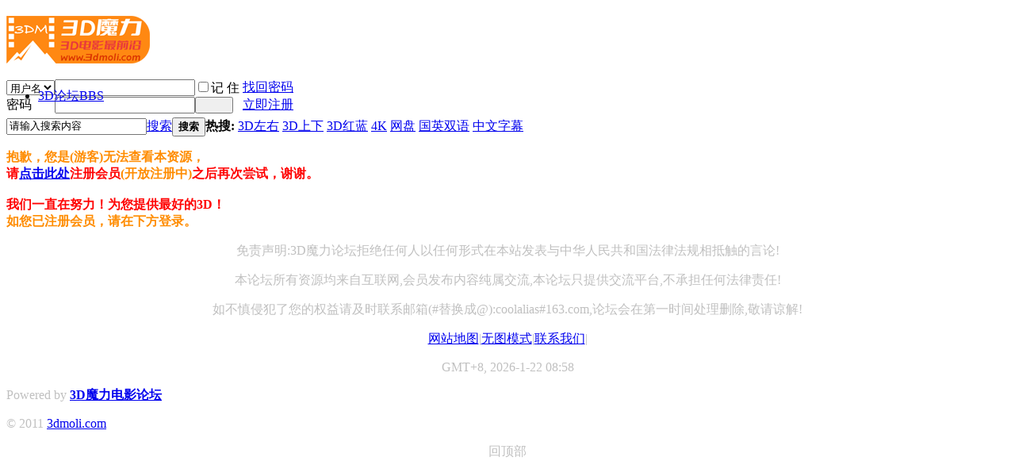

--- FILE ---
content_type: text/html; charset=gbk
request_url: http://www.3dmoli.com/thread-6360-1-1.html
body_size: 3883
content:
<!DOCTYPE html PUBLIC "-//W3C//DTD XHTML 1.0 Transitional//EN" "http://www.w3.org/TR/xhtml1/DTD/xhtml1-transitional.dtd">
<html xmlns="http://www.w3.org/1999/xhtml">
<head>
<meta http-equiv="Content-Type" content="text/html; charset=gbk" />
<title>提示信息 -  3dmoli.com - 3D魔力论坛</title>
<link href="http://www.3dmoli.com/thread-6360-1-1.html" rel="canonical" />
<meta name="keywords" content="" />
<meta name="description" content=",3dmoli.com" />
<meta name="generator" content="Discuz! X2" />
<meta name="author" content="Discuz! Team and Comsenz UI Team" />
<meta name="copyright" content="2001-2011 Comsenz Inc." />
<meta name="MSSmartTagsPreventParsing" content="True" />
<meta http-equiv="MSThemeCompatible" content="Yes" />
<base href="http://www.3dmoli.com/" /><link rel="stylesheet" type="text/css" href="data/cache/style_2_common.css?dBR" /><link rel="stylesheet" type="text/css" href="data/cache/style_2_forum_viewthread.css?dBR" /><script type="text/javascript">var STYLEID = '2', STATICURL = 'static/', IMGDIR = 'comiis_csls', VERHASH = 'dBR', charset = 'gbk', discuz_uid = '0', cookiepre = 'KaPn_2132_', cookiedomain = '', cookiepath = '/', showusercard = '1', attackevasive = '0', disallowfloat = 'login|newthread', creditnotice = '2|金币|枚', defaultstyle = '', REPORTURL = 'aHR0cDovL3d3dy4zZG1vbGkuY29tL3RocmVhZC02MzYwLTEtMS5odG1s', SITEURL = 'http://www.3dmoli.com/', JSPATH = 'static/js/';</script>
<script src="static/js/common.js?dBR" type="text/javascript"></script><meta name="application-name" content="3dmoli.com" />
<meta name="msapplication-tooltip" content="3dmoli.com" />
<meta name="msapplication-task" content="name=3D论坛;action-uri=http://www.3dmoli.com;icon-uri=http://www.3dmoli.com/comiis_csls/bbs.ico" />
<link rel="archives" title="3dmoli.com" href="http://www.3dmoli.com/archiver/" />
<script src="static/js/forum.js?dBR" type="text/javascript"></script>
</head>
<body id="nv_forum" class="pg_viewthread sdjh" onkeydown="if(event.keyCode==27) return false;">
<div id="append_parent"></div><div id="ajaxwaitid"></div>
<div id="toptb" class="cl">
<div class="wp">
<div class="z kmz"></div>
<div class="y">
</div>
</div>
</div>
<div id="qmenu_menu" class="p_pop blk" style="display: none;">
<div class="ptm pbw hm">
请 <a href="javascript:;" class="xi2" onclick="lsSubmit()"><strong>登录</strong></a> 后使用快捷导航<br />没有帐号？<a href="http://www.3dmoli.com/member.php?mod=Join" class="xi2 xw1">立即注册</a>
</div>
</div>
<div id="hd">
<div class="wp">
<div class="hdc cl" style="height:75px;"><h2><a href="./" title="3dmoli.com"><img src="comiis_csls/logo.png" alt="3dmoli.com" border="0" /></a></h2>
<script src="static/js/logging.js?dBR" type="text/javascript"></script>
<form method="post" autocomplete="off" id="lsform" action="member.php?mod=logging&amp;action=login&amp;loginsubmit=yes&amp;infloat=yes&amp;lssubmit=yes" onsubmit="return lsSubmit()">
<div class="fastlg cl">
<span id="return_ls" style="display:none"></span>
<div class="y pns">
<table cellspacing="0" cellpadding="0">
<tr>
<td>
<span class="ftid">
<select name="fastloginfield" id="ls_fastloginfield" width="40" tabindex="900">
<option value="username">用户名</option>
<option value="uid">UID</option>
<option value="email">Email</option>
</select>
</span>
<script type="text/javascript">simulateSelect('ls_fastloginfield')</script>
</td>
<td><input type="text" name="username" id="ls_username" autocomplete="off" class="px vm" tabindex="901" /></td>
<td class="fastlg_l"><label for="ls_cookietime"><input type="checkbox" name="cookietime" id="ls_cookietime" class="pc" value="2592000" tabindex="903" />记 住</label></td>
<td>&nbsp;<a href="javascript:;" onclick="showWindow('login', 'member.php?mod=logging&action=login&viewlostpw=1')">找回密码</a></td>
</tr>
<tr>
<td><label for="ls_password" class="z psw_w">密码</label></td>
<td><input type="password" name="password" id="ls_password" class="px vm" autocomplete="off" tabindex="902" /></td>
<td class="fastlg_l"><button type="submit" class="pn vm comiis_dlan" tabindex="904" style="width:48px;"><em>&nbsp;&nbsp;&nbsp;&nbsp;</em></button></td>
<td>&nbsp;<a href="http://www.3dmoli.com/member.php?mod=Join" class="xi2 xw1">立即注册</a></td>
</tr>
</table>
<input type="hidden" name="quickforward" value="yes" />
<input type="hidden" name="handlekey" value="ls" />
</div>
</div>
</form>
</div>
<div style="clear:both"></div>
<div id="nv">

<ul><li class="a" id="mn_forum" ><a href="http://www.3dmoli.com" hidefocus="true" title="BBS"  >3D论坛<span>BBS</span></a></li></ul>
</div>
<div id="mu" class="cl">
</div><div id="scbar" class="cl"><form id="scbar_form" method="post" autocomplete="off" onsubmit="searchFocus($('scbar_txt'))" action="search.php?searchsubmit=yes" target="_blank">
<input type="hidden" name="mod" id="scbar_mod" value="search" />
<input type="hidden" name="formhash" value="397106ff" />
<input type="hidden" name="srchtype" value="title" />
<input type="hidden" name="srhfid" value="81" id="dzsearchforumid" />
<input type="hidden" name="srhlocality" value="forum::viewthread" />
<table cellspacing="0" cellpadding="0">
<tr>
<td class="scbar_icon_td"></td>
<td class="scbar_txt_td"><input type="text" name="srchtxt" id="scbar_txt" value="请输入搜索内容" autocomplete="off" /></td>
<td class="scbar_type_td"><a href="javascript:;" id="scbar_type" class="showmenu xg1 xs2" onclick="showMenu(this.id)" hidefocus="true">搜索</a></td>
<td class="scbar_btn_td"><button type="submit" name="searchsubmit" id="scbar_btn" class="pn pnc" value="true"><strong class="xi2 xs2">搜索</strong></button></td>
<td class="scbar_hot_td">
<div id="scbar_hot">
<strong class="xw1">热搜: </strong>

<a href="http://www.3dmoli.com/search.php?mod=forum&amp;srchtxt=3D%D7%F3%D3%D2&amp;formhash=397106ff&amp;searchsubmit=true&amp;source=hotsearch" target="_blank" class="xi2">3D左右</a>



<a href="http://www.3dmoli.com/search.php?mod=forum&amp;srchtxt=3D%C9%CF%CF%C2&amp;formhash=397106ff&amp;searchsubmit=true&amp;source=hotsearch" target="_blank" class="xi2">3D上下</a>



<a href="http://www.3dmoli.com/search.php?mod=forum&amp;srchtxt=3D%BA%EC%C0%B6&amp;formhash=397106ff&amp;searchsubmit=true&amp;source=hotsearch" target="_blank" class="xi2">3D红蓝</a>



<a href="http://www.3dmoli.com/search.php?mod=forum&amp;srchtxt=4K&amp;formhash=397106ff&amp;searchsubmit=true&amp;source=hotsearch" target="_blank" class="xi2">4K</a>



<a href="http://www.3dmoli.com/search.php?mod=forum&amp;srchtxt=%CD%F8%C5%CC&amp;formhash=397106ff&amp;searchsubmit=true&amp;source=hotsearch" target="_blank" class="xi2">网盘</a>



<a href="http://www.3dmoli.com/search.php?mod=forum&amp;srchtxt=%B9%FA%D3%A2%CB%AB%D3%EF&amp;formhash=397106ff&amp;searchsubmit=true&amp;source=hotsearch" target="_blank" class="xi2">国英双语</a>



<a href="http://www.3dmoli.com/search.php?mod=forum&amp;srchtxt=%D6%D0%CE%C4%D7%D6%C4%BB&amp;formhash=397106ff&amp;searchsubmit=true&amp;source=hotsearch" target="_blank" class="xi2">中文字幕</a>

</div>
</td>
</tr>
</table>
</form>
</div>
<ul id="scbar_type_menu" class="p_pop" style="display: none;"><li><a href="javascript:;" rel="curforum" class="curtype">本版</a></li><li><a href="javascript:;" rel="user">用户</a></li></ul>
<script type="text/javascript">
initSearchmenu('scbar', '');
</script>
</div>
</div>
<div id="wp" class="wp"><div id="ct" class="wp cl w">
<div class="nfl" id="main_succeed" style="display: none">
<div class="f_c altw">
<div class="alert_right">
<p id="succeedmessage"></p>
<p id="succeedlocation" class="alert_btnleft"></p>
<p class="alert_btnleft"><a id="succeedmessage_href">如果你的浏览器没有自动跳转，请点击此链接</a></p>
</div>
</div>
</div>
<div class="nfl" id="main_message">
<div class="f_c altw">
<div id="messagetext" class="alert_info">
<p><font color=DarkOrange><b>抱歉，您是(游客)无法查看本资源，</b></font><br><font color=Red><b>请<a href="http://www.3dmoli.com/member.php?mod=Join" target="_blank">点击此处</a>注册会员<font color=DarkOrange><b>(开放注册中)</b></font>之后再次尝试，谢谢。</b></font><br><br><b><font color=red>我们一直在努力！为您提供最好的3D！</font></b><br><font color=DarkOrange><b>如您已注册会员，请在下方登录。</b></font></p>
</div>
<div id="messagelogin"></div>
<script type="text/javascript">ajaxget('member.php?mod=logging&action=login&infloat=yes&frommessage', 'messagelogin');</script>
</div>
</div>
</div></div>





<div style="clear:both;"></div>
<div id="ft" class="comiis_footer wp kmdd zhgv">
<div class="comiis_footertop"></div>
<div class="comiis_Copyright">
        <center><p><font color=Silver>免责声明:3D魔力论坛拒绝任何人以任何形式在本站发表与中华人民共和国法律法规相抵触的言论!</p>
    <p>本论坛所有资源均来自互联网,会员发布内容纯属交流,本论坛只提供交流平台,不承担任何法律责任!</p>
  <p>如不慎侵犯了您的权益请及时联系邮箱(#替换成@):coolalias#163.com,论坛会在第一时间处理删除,敬请谅解!</p>
    <div class="archy_ft_bm">
<div id="flk" class="y">
<p><a href="http://www.3dmoli.com/sitemap.php" >网站地图</a><span class="pipe">|</span><a href="http://www.3dmoli.com/archiver/" >无图模式</a><span class="pipe">|</span><a href="mailto: alias3d@163.com" >联系我们</a><span class="pipe">|</span>
</p>
<p class="xs0">
GMT+8, 2026-1-22 08:58</p>
</div>
<div id="frt">
<p align="left">Powered by <strong><a href="http://www.3dmoli.com" target="_blank">3D魔力电影论坛</a></strong></p>
<p align="left" class="xs0">&copy; 2011 <a href="http://www.3dmoli.com" target="_blank">3dmoli.com</a></p>
    
      <!---*感谢你对克米设计的支持, 为获得更多克米设计的技术支持和服务, 建议保留下面克米设计的版权连接，谢谢!*--->
    
       
          
    </p>
</div>

</div>
</script>


<div id="g_upmine_menu" class="tip tip_3" style="display:none;">

<div class="tip_c">

积分 0, 距离下一级还需  积分

</div>

<div class="tip_horn"></div>

</div>


<script src="home.php?mod=misc&ac=sendmail&rand=1769043505" type="text/javascript"></script>


<span id="scrolltop" onclick="window.scrollTo('0','0')">回顶部</span>

<script type="text/javascript">_attachEvent(window, 'scroll', function(){showTopLink();});</script>

</body>

</html>

